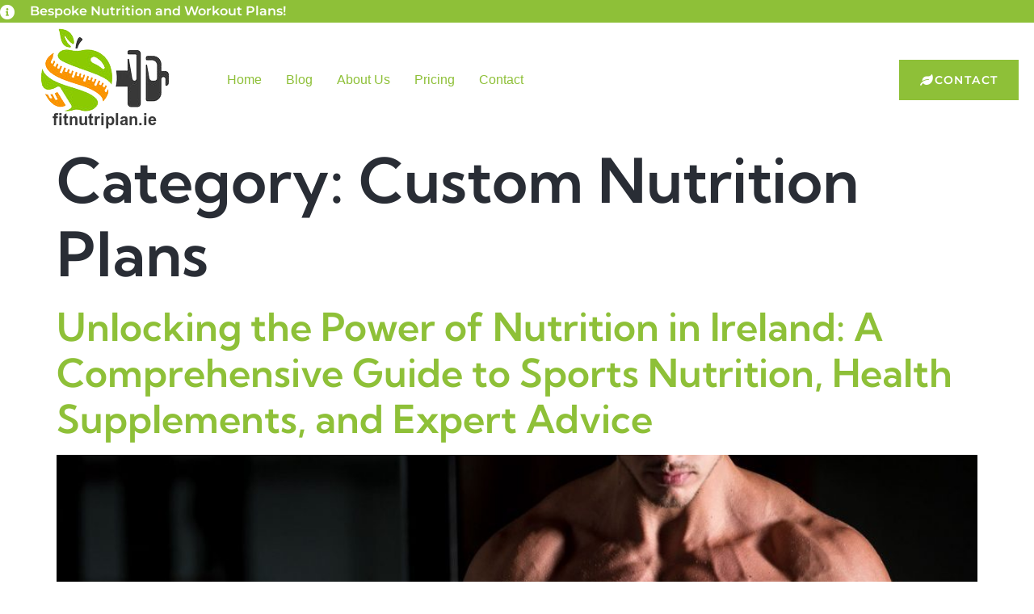

--- FILE ---
content_type: text/css
request_url: https://fitnutriplan.ie/wp-content/uploads/elementor/css/post-108.css?ver=1764734199
body_size: 13423
content:
.elementor-kit-108{--e-global-color-primary:#292D35;--e-global-color-secondary:#8EC038;--e-global-color-text:#6C6C6C;--e-global-color-accent:#F3F5ED;--e-global-color-77eeab1:#FFFFFF;--e-global-color-501fbd0:#D2D2D2;--e-global-color-1957eee:#FFFFFF21;--e-global-color-1bcd9e9:#FFFFFF00;--e-global-color-356f212:#fec42d;--e-global-typography-primary-font-family:"Kumbh Sans";--e-global-typography-primary-font-weight:600;--e-global-typography-secondary-font-family:"Kumbh Sans";--e-global-typography-secondary-font-weight:400;--e-global-typography-text-font-family:"Montserrat";--e-global-typography-text-font-weight:400;--e-global-typography-accent-font-family:"Montserrat";--e-global-typography-accent-font-weight:500;--e-global-typography-3a0d42b-font-family:"Kumbh Sans";--e-global-typography-3a0d42b-font-size:4.75rem;--e-global-typography-3a0d42b-font-weight:600;--e-global-typography-3a0d42b-line-height:1.2em;--e-global-typography-e569695-font-family:"Kumbh Sans";--e-global-typography-e569695-font-size:3rem;--e-global-typography-e569695-font-weight:600;--e-global-typography-e569695-line-height:1.2em;--e-global-typography-ec32f61-font-family:"Kumbh Sans";--e-global-typography-ec32f61-font-size:1.625rem;--e-global-typography-ec32f61-font-weight:600;--e-global-typography-ec32f61-line-height:1.2em;--e-global-typography-77b7c01-font-family:"Kumbh Sans";--e-global-typography-77b7c01-font-size:1.313rem;--e-global-typography-77b7c01-font-weight:600;--e-global-typography-77b7c01-line-height:1.2em;--e-global-typography-52f8411-font-family:"Kumbh Sans";--e-global-typography-52f8411-font-size:1.125rem;--e-global-typography-52f8411-font-weight:600;--e-global-typography-52f8411-line-height:1.2em;--e-global-typography-3312bb5-font-family:"Kumbh Sans";--e-global-typography-3312bb5-font-size:0.875rem;--e-global-typography-3312bb5-font-weight:700;--e-global-typography-3312bb5-letter-spacing:1.4px;--e-global-typography-696ceb7-font-family:"Montserrat";--e-global-typography-696ceb7-font-size:1rem;--e-global-typography-696ceb7-line-height:1.8em;--e-global-typography-9b94f56-font-family:"Kumbh Sans";--e-global-typography-9b94f56-font-size:2.75rem;--e-global-typography-9b94f56-font-weight:600;--e-global-typography-9b94f56-line-height:1.2em;--e-global-typography-2d2b3f0-font-family:"Kumbh Sans";--e-global-typography-2d2b3f0-font-size:0.875rem;--e-global-typography-2d2b3f0-text-transform:uppercase;--e-global-typography-2d2b3f0-letter-spacing:1.4px;--e-global-typography-ea7a69e-font-family:"Montserrat";--e-global-typography-ea7a69e-font-size:0.875rem;--e-global-typography-ea7a69e-font-weight:600;--e-global-typography-ea7a69e-text-transform:uppercase;--e-global-typography-ea7a69e-line-height:1.2em;--e-global-typography-ea7a69e-letter-spacing:1.4px;--e-global-typography-b4dff78-font-family:"Montserrat";--e-global-typography-b4dff78-font-size:1rem;--e-global-typography-b4dff78-font-weight:600;--e-global-typography-b4dff78-line-height:1.8em;--e-global-typography-6feef58-font-family:"Montserrat";--e-global-typography-6feef58-font-size:1.125rem;--e-global-typography-6feef58-font-style:italic;--e-global-typography-6feef58-line-height:2em;--e-global-typography-27fbd71-font-family:"Montserrat";--e-global-typography-27fbd71-font-size:0.875rem;--e-global-typography-27fbd71-line-height:1.8em;--e-global-typography-4014851-font-family:"Kumbh Sans";--e-global-typography-4014851-font-size:3.75rem;--e-global-typography-4014851-font-weight:600;--e-global-typography-4014851-line-height:1.2em;--e-global-typography-5003640-font-family:"Kumbh Sans";--e-global-typography-5003640-font-size:3.5rem;--e-global-typography-5003640-font-weight:600;--e-global-typography-5003640-line-height:1.2em;--e-global-typography-cf02be4-font-family:"Kumbh Sans";--e-global-typography-cf02be4-font-size:11rem;--e-global-typography-cf02be4-font-weight:600;--e-global-typography-cf02be4-line-height:0.8em;}.elementor-kit-108 button,.elementor-kit-108 input[type="button"],.elementor-kit-108 input[type="submit"],.elementor-kit-108 .elementor-button{background-color:var( --e-global-color-secondary );font-family:var( --e-global-typography-ea7a69e-font-family ), Sans-serif;font-size:var( --e-global-typography-ea7a69e-font-size );font-weight:var( --e-global-typography-ea7a69e-font-weight );text-transform:var( --e-global-typography-ea7a69e-text-transform );line-height:var( --e-global-typography-ea7a69e-line-height );letter-spacing:var( --e-global-typography-ea7a69e-letter-spacing );color:var( --e-global-color-77eeab1 );border-radius:0px 0px 0px 0px;padding:17px 26px 17px 26px;}.elementor-kit-108 button:hover,.elementor-kit-108 button:focus,.elementor-kit-108 input[type="button"]:hover,.elementor-kit-108 input[type="button"]:focus,.elementor-kit-108 input[type="submit"]:hover,.elementor-kit-108 input[type="submit"]:focus,.elementor-kit-108 .elementor-button:hover,.elementor-kit-108 .elementor-button:focus{background-color:var( --e-global-color-primary );color:var( --e-global-color-77eeab1 );}.elementor-kit-108 e-page-transition{background-color:#FFBC7D;}.elementor-kit-108 a{color:var( --e-global-color-secondary );}.elementor-kit-108 a:hover{color:var( --e-global-color-primary );}.elementor-kit-108 h1{color:var( --e-global-color-primary );font-family:var( --e-global-typography-3a0d42b-font-family ), Sans-serif;font-size:var( --e-global-typography-3a0d42b-font-size );font-weight:var( --e-global-typography-3a0d42b-font-weight );line-height:var( --e-global-typography-3a0d42b-line-height );}.elementor-kit-108 h2{color:var( --e-global-color-primary );font-family:var( --e-global-typography-e569695-font-family ), Sans-serif;font-size:var( --e-global-typography-e569695-font-size );font-weight:var( --e-global-typography-e569695-font-weight );line-height:var( --e-global-typography-e569695-line-height );}.elementor-kit-108 h3{color:var( --e-global-color-primary );font-family:var( --e-global-typography-ec32f61-font-family ), Sans-serif;font-size:var( --e-global-typography-ec32f61-font-size );font-weight:var( --e-global-typography-ec32f61-font-weight );line-height:var( --e-global-typography-ec32f61-line-height );}.elementor-kit-108 h4{color:var( --e-global-color-primary );font-family:var( --e-global-typography-77b7c01-font-family ), Sans-serif;font-size:var( --e-global-typography-77b7c01-font-size );font-weight:var( --e-global-typography-77b7c01-font-weight );line-height:var( --e-global-typography-77b7c01-line-height );}.elementor-kit-108 h5{color:var( --e-global-color-primary );font-family:var( --e-global-typography-52f8411-font-family ), Sans-serif;font-size:var( --e-global-typography-52f8411-font-size );font-weight:var( --e-global-typography-52f8411-font-weight );line-height:var( --e-global-typography-52f8411-line-height );word-spacing:var( --e-global-typography-52f8411-word-spacing );}.elementor-kit-108 h6{color:var( --e-global-color-secondary );font-family:var( --e-global-typography-3312bb5-font-family ), Sans-serif;font-size:var( --e-global-typography-3312bb5-font-size );font-weight:var( --e-global-typography-3312bb5-font-weight );line-height:var( --e-global-typography-3312bb5-line-height );letter-spacing:var( --e-global-typography-3312bb5-letter-spacing );}.elementor-section.elementor-section-boxed > .elementor-container{max-width:1300px;}.e-con{--container-max-width:1300px;}.elementor-widget:not(:last-child){margin-block-end:20px;}.elementor-element{--widgets-spacing:20px 20px;--widgets-spacing-row:20px;--widgets-spacing-column:20px;}{}h1.entry-title{display:var(--page-title-display);}.site-header .site-branding{flex-direction:column;align-items:stretch;}.site-header{padding-inline-end:0px;padding-inline-start:0px;}.site-footer .site-branding{flex-direction:column;align-items:stretch;}@media(max-width:1024px){.elementor-kit-108{--e-global-typography-3a0d42b-font-size:2.938rem;--e-global-typography-3a0d42b-line-height:1.2em;--e-global-typography-e569695-font-size:2.75rem;--e-global-typography-e569695-line-height:1.2em;--e-global-typography-ec32f61-font-size:1.5rem;--e-global-typography-ec32f61-line-height:1.2em;--e-global-typography-77b7c01-font-size:1.313rem;--e-global-typography-77b7c01-line-height:1.2em;--e-global-typography-52f8411-font-size:1.125rem;--e-global-typography-52f8411-line-height:1.2em;--e-global-typography-3312bb5-font-size:0.875rem;--e-global-typography-3312bb5-letter-spacing:1.4px;--e-global-typography-696ceb7-font-size:1rem;--e-global-typography-696ceb7-line-height:1.8em;--e-global-typography-9b94f56-font-size:2.75rem;--e-global-typography-9b94f56-line-height:1.2em;--e-global-typography-2d2b3f0-font-size:0.875rem;--e-global-typography-2d2b3f0-letter-spacing:1.4px;--e-global-typography-ea7a69e-font-size:0.875rem;--e-global-typography-ea7a69e-line-height:1.2em;--e-global-typography-ea7a69e-letter-spacing:1.4px;--e-global-typography-b4dff78-font-size:1rem;--e-global-typography-b4dff78-line-height:1.8em;--e-global-typography-6feef58-font-size:1.125rem;--e-global-typography-6feef58-line-height:2em;--e-global-typography-27fbd71-font-size:0.875rem;--e-global-typography-27fbd71-line-height:1.8em;--e-global-typography-4014851-font-size:3.75rem;--e-global-typography-4014851-line-height:1.2em;--e-global-typography-5003640-font-size:2.938rem;--e-global-typography-5003640-line-height:1.2em;--e-global-typography-cf02be4-font-size:8.5rem;--e-global-typography-cf02be4-line-height:0.8em;}.elementor-kit-108 h1{font-size:var( --e-global-typography-3a0d42b-font-size );line-height:var( --e-global-typography-3a0d42b-line-height );}.elementor-kit-108 h2{font-size:var( --e-global-typography-e569695-font-size );line-height:var( --e-global-typography-e569695-line-height );}.elementor-kit-108 h3{font-size:var( --e-global-typography-ec32f61-font-size );line-height:var( --e-global-typography-ec32f61-line-height );}.elementor-kit-108 h4{font-size:var( --e-global-typography-77b7c01-font-size );line-height:var( --e-global-typography-77b7c01-line-height );}.elementor-kit-108 h5{font-size:var( --e-global-typography-52f8411-font-size );line-height:var( --e-global-typography-52f8411-line-height );word-spacing:var( --e-global-typography-52f8411-word-spacing );}.elementor-kit-108 h6{font-size:var( --e-global-typography-3312bb5-font-size );line-height:var( --e-global-typography-3312bb5-line-height );letter-spacing:var( --e-global-typography-3312bb5-letter-spacing );}.elementor-kit-108 button,.elementor-kit-108 input[type="button"],.elementor-kit-108 input[type="submit"],.elementor-kit-108 .elementor-button{font-size:var( --e-global-typography-ea7a69e-font-size );line-height:var( --e-global-typography-ea7a69e-line-height );letter-spacing:var( --e-global-typography-ea7a69e-letter-spacing );}.elementor-section.elementor-section-boxed > .elementor-container{max-width:1024px;}.e-con{--container-max-width:1024px;}}@media(max-width:767px){.elementor-kit-108{--e-global-typography-3a0d42b-font-size:2.5rem;--e-global-typography-3a0d42b-line-height:1.2em;--e-global-typography-e569695-font-size:2.2rem;--e-global-typography-e569695-line-height:1.2em;--e-global-typography-ec32f61-font-size:1.4rem;--e-global-typography-ec32f61-line-height:1.2em;--e-global-typography-77b7c01-font-size:1.2rem;--e-global-typography-77b7c01-line-height:1.2em;--e-global-typography-52f8411-font-size:1rem;--e-global-typography-52f8411-line-height:1.2em;--e-global-typography-3312bb5-font-size:0.8rem;--e-global-typography-3312bb5-letter-spacing:1.4px;--e-global-typography-696ceb7-font-size:1rem;--e-global-typography-696ceb7-line-height:1.8em;--e-global-typography-9b94f56-font-size:2.7rem;--e-global-typography-9b94f56-line-height:1.2em;--e-global-typography-2d2b3f0-font-size:0.875rem;--e-global-typography-2d2b3f0-letter-spacing:1.4px;--e-global-typography-ea7a69e-font-size:0.875rem;--e-global-typography-ea7a69e-line-height:1.2em;--e-global-typography-ea7a69e-letter-spacing:1.4px;--e-global-typography-b4dff78-font-size:1rem;--e-global-typography-b4dff78-line-height:1.8em;--e-global-typography-6feef58-font-size:1.125rem;--e-global-typography-6feef58-line-height:2em;--e-global-typography-27fbd71-font-size:0.875rem;--e-global-typography-27fbd71-line-height:1.8em;--e-global-typography-4014851-font-size:3.5rem;--e-global-typography-4014851-line-height:1.2em;--e-global-typography-5003640-font-size:2.5rem;--e-global-typography-5003640-line-height:1.2em;--e-global-typography-cf02be4-font-size:6rem;--e-global-typography-cf02be4-line-height:0.8em;}.elementor-kit-108 h1{font-size:var( --e-global-typography-3a0d42b-font-size );line-height:var( --e-global-typography-3a0d42b-line-height );}.elementor-kit-108 h2{font-size:var( --e-global-typography-e569695-font-size );line-height:var( --e-global-typography-e569695-line-height );}.elementor-kit-108 h3{font-size:var( --e-global-typography-ec32f61-font-size );line-height:var( --e-global-typography-ec32f61-line-height );}.elementor-kit-108 h4{font-size:var( --e-global-typography-77b7c01-font-size );line-height:var( --e-global-typography-77b7c01-line-height );}.elementor-kit-108 h5{font-size:var( --e-global-typography-52f8411-font-size );line-height:var( --e-global-typography-52f8411-line-height );word-spacing:var( --e-global-typography-52f8411-word-spacing );}.elementor-kit-108 h6{font-size:var( --e-global-typography-3312bb5-font-size );line-height:var( --e-global-typography-3312bb5-line-height );letter-spacing:var( --e-global-typography-3312bb5-letter-spacing );}.elementor-kit-108 button,.elementor-kit-108 input[type="button"],.elementor-kit-108 input[type="submit"],.elementor-kit-108 .elementor-button{font-size:var( --e-global-typography-ea7a69e-font-size );line-height:var( --e-global-typography-ea7a69e-line-height );letter-spacing:var( --e-global-typography-ea7a69e-letter-spacing );}.elementor-section.elementor-section-boxed > .elementor-container{max-width:767px;}.e-con{--container-max-width:767px;}}

--- FILE ---
content_type: text/css
request_url: https://fitnutriplan.ie/wp-content/uploads/elementor/css/post-97.css?ver=1764734200
body_size: 11747
content:
.elementor-97 .elementor-element.elementor-element-5527eb54:not(.elementor-motion-effects-element-type-background), .elementor-97 .elementor-element.elementor-element-5527eb54 > .elementor-motion-effects-container > .elementor-motion-effects-layer{background-color:var( --e-global-color-secondary );}.elementor-97 .elementor-element.elementor-element-5527eb54 > .elementor-container{min-height:0vh;}.elementor-97 .elementor-element.elementor-element-5527eb54{transition:background 0.3s, border 0.3s, border-radius 0.3s, box-shadow 0.3s;margin-top:0%;margin-bottom:0%;padding:0em 0em 0em 0em;z-index:3;}.elementor-97 .elementor-element.elementor-element-5527eb54 > .elementor-background-overlay{transition:background 0.3s, border-radius 0.3s, opacity 0.3s;}.elementor-bc-flex-widget .elementor-97 .elementor-element.elementor-element-70b36951.elementor-column .elementor-widget-wrap{align-items:center;}.elementor-97 .elementor-element.elementor-element-70b36951.elementor-column.elementor-element[data-element_type="column"] > .elementor-widget-wrap.elementor-element-populated{align-content:center;align-items:center;}.elementor-97 .elementor-element.elementor-element-70b36951 > .elementor-element-populated{transition:background 0.3s, border 0.3s, border-radius 0.3s, box-shadow 0.3s;padding:0em 0em 0em 0em;}.elementor-97 .elementor-element.elementor-element-70b36951 > .elementor-element-populated > .elementor-background-overlay{transition:background 0.3s, border-radius 0.3s, opacity 0.3s;}.elementor-bc-flex-widget .elementor-97 .elementor-element.elementor-element-6c02bffd.elementor-column .elementor-widget-wrap{align-items:center;}.elementor-97 .elementor-element.elementor-element-6c02bffd.elementor-column.elementor-element[data-element_type="column"] > .elementor-widget-wrap.elementor-element-populated{align-content:center;align-items:center;}.elementor-97 .elementor-element.elementor-element-6c02bffd > .elementor-element-populated{padding:0px 0px 0px 0px;}.elementor-97 .elementor-element.elementor-element-3eaea9cc .elementor-icon-list-icon i{color:var( --e-global-color-77eeab1 );transition:color 0.3s;}.elementor-97 .elementor-element.elementor-element-3eaea9cc .elementor-icon-list-icon svg{fill:var( --e-global-color-77eeab1 );transition:fill 0.3s;}.elementor-97 .elementor-element.elementor-element-3eaea9cc{--e-icon-list-icon-size:19px;--e-icon-list-icon-align:left;--e-icon-list-icon-margin:0 calc(var(--e-icon-list-icon-size, 1em) * 0.25) 0 0;--icon-vertical-offset:0px;}.elementor-97 .elementor-element.elementor-element-3eaea9cc .elementor-icon-list-icon{padding-inline-end:8px;}.elementor-97 .elementor-element.elementor-element-3eaea9cc .elementor-icon-list-item > .elementor-icon-list-text, .elementor-97 .elementor-element.elementor-element-3eaea9cc .elementor-icon-list-item > a{font-family:var( --e-global-typography-b4dff78-font-family ), Sans-serif;font-size:var( --e-global-typography-b4dff78-font-size );font-weight:var( --e-global-typography-b4dff78-font-weight );line-height:var( --e-global-typography-b4dff78-line-height );word-spacing:var( --e-global-typography-b4dff78-word-spacing );}.elementor-97 .elementor-element.elementor-element-3eaea9cc .elementor-icon-list-text{color:var( --e-global-color-77eeab1 );transition:color 0.3s;}.elementor-bc-flex-widget .elementor-97 .elementor-element.elementor-element-42ac0d50.elementor-column .elementor-widget-wrap{align-items:center;}.elementor-97 .elementor-element.elementor-element-42ac0d50.elementor-column.elementor-element[data-element_type="column"] > .elementor-widget-wrap.elementor-element-populated{align-content:center;align-items:center;}.elementor-97 .elementor-element.elementor-element-42ac0d50 > .elementor-element-populated{transition:background 0.3s, border 0.3s, border-radius 0.3s, box-shadow 0.3s;padding:0em 0em 0em 0em;}.elementor-97 .elementor-element.elementor-element-42ac0d50 > .elementor-element-populated > .elementor-background-overlay{transition:background 0.3s, border-radius 0.3s, opacity 0.3s;}.elementor-bc-flex-widget .elementor-97 .elementor-element.elementor-element-1d1e58c7.elementor-column .elementor-widget-wrap{align-items:center;}.elementor-97 .elementor-element.elementor-element-1d1e58c7.elementor-column.elementor-element[data-element_type="column"] > .elementor-widget-wrap.elementor-element-populated{align-content:center;align-items:center;}.elementor-bc-flex-widget .elementor-97 .elementor-element.elementor-element-3a607dba.elementor-column .elementor-widget-wrap{align-items:center;}.elementor-97 .elementor-element.elementor-element-3a607dba.elementor-column.elementor-element[data-element_type="column"] > .elementor-widget-wrap.elementor-element-populated{align-content:center;align-items:center;}.elementor-97 .elementor-element.elementor-element-3a607dba > .elementor-element-populated{padding:0px 0px 0px 0px;}.elementor-97 .elementor-element.elementor-element-2676c674:not(.elementor-motion-effects-element-type-background), .elementor-97 .elementor-element.elementor-element-2676c674 > .elementor-motion-effects-container > .elementor-motion-effects-layer{background-color:var( --e-global-color-77eeab1 );}.elementor-97 .elementor-element.elementor-element-2676c674{transition:background 0.3s, border 0.3s, border-radius 0.3s, box-shadow 0.3s;margin-top:0%;margin-bottom:0%;padding:0em 0em 0em 0em;z-index:4;}.elementor-97 .elementor-element.elementor-element-2676c674 > .elementor-background-overlay{transition:background 0.3s, border-radius 0.3s, opacity 0.3s;}.elementor-bc-flex-widget .elementor-97 .elementor-element.elementor-element-43bb96fb.elementor-column .elementor-widget-wrap{align-items:center;}.elementor-97 .elementor-element.elementor-element-43bb96fb.elementor-column.elementor-element[data-element_type="column"] > .elementor-widget-wrap.elementor-element-populated{align-content:center;align-items:center;}.elementor-97 .elementor-element.elementor-element-43bb96fb > .elementor-element-populated{transition:background 0.3s, border 0.3s, border-radius 0.3s, box-shadow 0.3s;}.elementor-97 .elementor-element.elementor-element-43bb96fb > .elementor-element-populated > .elementor-background-overlay{transition:background 0.3s, border-radius 0.3s, opacity 0.3s;}.elementor-97 .elementor-element.elementor-element-aea5270 > .elementor-widget-container{margin:-2% 0% 0% 0%;}.elementor-97 .elementor-element.elementor-element-aea5270{text-align:center;}.elementor-97 .elementor-element.elementor-element-aea5270 img{width:100%;}.elementor-bc-flex-widget .elementor-97 .elementor-element.elementor-element-64e87790.elementor-column .elementor-widget-wrap{align-items:center;}.elementor-97 .elementor-element.elementor-element-64e87790.elementor-column.elementor-element[data-element_type="column"] > .elementor-widget-wrap.elementor-element-populated{align-content:center;align-items:center;}.elementor-97 .elementor-element.elementor-element-64e87790 > .elementor-element-populated{transition:background 0.3s, border 0.3s, border-radius 0.3s, box-shadow 0.3s;}.elementor-97 .elementor-element.elementor-element-64e87790 > .elementor-element-populated > .elementor-background-overlay{transition:background 0.3s, border-radius 0.3s, opacity 0.3s;}.elementor-97 .elementor-element.elementor-element-eeb5950 .menu-item a.hfe-menu-item{padding-left:15px;padding-right:15px;}.elementor-97 .elementor-element.elementor-element-eeb5950 .menu-item a.hfe-sub-menu-item{padding-left:calc( 15px + 20px );padding-right:15px;}.elementor-97 .elementor-element.elementor-element-eeb5950 .hfe-nav-menu__layout-vertical .menu-item ul ul a.hfe-sub-menu-item{padding-left:calc( 15px + 40px );padding-right:15px;}.elementor-97 .elementor-element.elementor-element-eeb5950 .hfe-nav-menu__layout-vertical .menu-item ul ul ul a.hfe-sub-menu-item{padding-left:calc( 15px + 60px );padding-right:15px;}.elementor-97 .elementor-element.elementor-element-eeb5950 .hfe-nav-menu__layout-vertical .menu-item ul ul ul ul a.hfe-sub-menu-item{padding-left:calc( 15px + 80px );padding-right:15px;}.elementor-97 .elementor-element.elementor-element-eeb5950 .menu-item a.hfe-menu-item, .elementor-97 .elementor-element.elementor-element-eeb5950 .menu-item a.hfe-sub-menu-item{padding-top:15px;padding-bottom:15px;}.elementor-97 .elementor-element.elementor-element-eeb5950 ul.sub-menu{width:220px;}.elementor-97 .elementor-element.elementor-element-eeb5950 .sub-menu a.hfe-sub-menu-item,
						 .elementor-97 .elementor-element.elementor-element-eeb5950 nav.hfe-dropdown li a.hfe-menu-item,
						 .elementor-97 .elementor-element.elementor-element-eeb5950 nav.hfe-dropdown li a.hfe-sub-menu-item,
						 .elementor-97 .elementor-element.elementor-element-eeb5950 nav.hfe-dropdown-expandible li a.hfe-menu-item,
						 .elementor-97 .elementor-element.elementor-element-eeb5950 nav.hfe-dropdown-expandible li a.hfe-sub-menu-item{padding-top:15px;padding-bottom:15px;}.elementor-97 .elementor-element.elementor-element-eeb5950 .hfe-nav-menu__toggle{margin:0 auto;}.elementor-97 .elementor-element.elementor-element-eeb5950 .sub-menu,
								.elementor-97 .elementor-element.elementor-element-eeb5950 nav.hfe-dropdown,
								.elementor-97 .elementor-element.elementor-element-eeb5950 nav.hfe-dropdown-expandible,
								.elementor-97 .elementor-element.elementor-element-eeb5950 nav.hfe-dropdown .menu-item a.hfe-menu-item,
								.elementor-97 .elementor-element.elementor-element-eeb5950 nav.hfe-dropdown .menu-item a.hfe-sub-menu-item{background-color:#fff;}.elementor-97 .elementor-element.elementor-element-eeb5950 .sub-menu li.menu-item:not(:last-child),
						.elementor-97 .elementor-element.elementor-element-eeb5950 nav.hfe-dropdown li.menu-item:not(:last-child),
						.elementor-97 .elementor-element.elementor-element-eeb5950 nav.hfe-dropdown-expandible li.menu-item:not(:last-child){border-bottom-style:solid;border-bottom-color:#c4c4c4;border-bottom-width:1px;}.elementor-bc-flex-widget .elementor-97 .elementor-element.elementor-element-ed076d.elementor-column .elementor-widget-wrap{align-items:center;}.elementor-97 .elementor-element.elementor-element-ed076d.elementor-column.elementor-element[data-element_type="column"] > .elementor-widget-wrap.elementor-element-populated{align-content:center;align-items:center;}.elementor-97 .elementor-element.elementor-element-79a685fa .elementor-button-content-wrapper{flex-direction:row;}.elementor-97 .elementor-element.elementor-element-79a685fa .elementor-button .elementor-button-content-wrapper{gap:8px;}@media(max-width:1024px){.elementor-97 .elementor-element.elementor-element-3eaea9cc .elementor-icon-list-item > .elementor-icon-list-text, .elementor-97 .elementor-element.elementor-element-3eaea9cc .elementor-icon-list-item > a{font-size:var( --e-global-typography-b4dff78-font-size );line-height:var( --e-global-typography-b4dff78-line-height );word-spacing:var( --e-global-typography-b4dff78-word-spacing );}.elementor-97 .elementor-element.elementor-element-2676c674{margin-top:0%;margin-bottom:-23%;padding:0em 0em 0em 0em;}}@media(max-width:767px){.elementor-97 .elementor-element.elementor-element-3eaea9cc .elementor-icon-list-item > .elementor-icon-list-text, .elementor-97 .elementor-element.elementor-element-3eaea9cc .elementor-icon-list-item > a{font-size:var( --e-global-typography-b4dff78-font-size );line-height:var( --e-global-typography-b4dff78-line-height );word-spacing:var( --e-global-typography-b4dff78-word-spacing );}.elementor-97 .elementor-element.elementor-element-43bb96fb{width:70%;}.elementor-97 .elementor-element.elementor-element-64e87790{width:30%;}}@media(min-width:768px){.elementor-97 .elementor-element.elementor-element-70b36951{width:46.622%;}.elementor-97 .elementor-element.elementor-element-42ac0d50{width:53.378%;}.elementor-97 .elementor-element.elementor-element-43bb96fb{width:20%;}.elementor-97 .elementor-element.elementor-element-64e87790{width:62.333%;}.elementor-97 .elementor-element.elementor-element-ed076d{width:17%;}}@media(max-width:1024px) and (min-width:768px){.elementor-97 .elementor-element.elementor-element-43bb96fb{width:70%;}.elementor-97 .elementor-element.elementor-element-64e87790{width:30%;}}

--- FILE ---
content_type: text/css
request_url: https://fitnutriplan.ie/wp-content/uploads/elementor/css/post-99.css?ver=1764734200
body_size: 16053
content:
.elementor-99 .elementor-element.elementor-element-f668553:not(.elementor-motion-effects-element-type-background), .elementor-99 .elementor-element.elementor-element-f668553 > .elementor-motion-effects-container > .elementor-motion-effects-layer{background-color:var( --e-global-color-primary );background-image:url("https://fitnutriplan.ie/wp-content/uploads/2023/05/1.jpg");background-position:center center;background-repeat:no-repeat;background-size:cover;}.elementor-99 .elementor-element.elementor-element-f668553 > .elementor-background-overlay{background-image:url("https://fitnutriplan.ie/wp-content/uploads/2023/05/bg-overlay.png");background-position:center center;background-repeat:no-repeat;background-size:cover;opacity:0.03;transition:background 0.3s, border-radius 0.3s, opacity 0.3s;}.elementor-99 .elementor-element.elementor-element-f668553{transition:background 0.3s, border 0.3s, border-radius 0.3s, box-shadow 0.3s;padding:3em 1em 1em 1em;}.elementor-bc-flex-widget .elementor-99 .elementor-element.elementor-element-34823bc7.elementor-column .elementor-widget-wrap{align-items:center;}.elementor-99 .elementor-element.elementor-element-34823bc7.elementor-column.elementor-element[data-element_type="column"] > .elementor-widget-wrap.elementor-element-populated{align-content:center;align-items:center;}.elementor-99 .elementor-element.elementor-element-34823bc7 > .elementor-element-populated{padding:1em 1em 1em 1em;}.elementor-99 .elementor-element.elementor-element-3a1ef6d9 > .elementor-element-populated{padding:0em 8em 0em 0em;}.elementor-99 .elementor-element.elementor-element-4b6ca497{text-align:left;font-family:var( --e-global-typography-696ceb7-font-family ), Sans-serif;font-size:var( --e-global-typography-696ceb7-font-size );line-height:var( --e-global-typography-696ceb7-line-height );color:var( --e-global-color-accent );}.elementor-99 .elementor-element.elementor-element-4d98561a{text-align:left;}.elementor-99 .elementor-element.elementor-element-4d98561a .elementor-heading-title{font-family:var( --e-global-typography-77b7c01-font-family ), Sans-serif;font-size:var( --e-global-typography-77b7c01-font-size );font-weight:var( --e-global-typography-77b7c01-font-weight );line-height:var( --e-global-typography-77b7c01-line-height );color:var( --e-global-color-77eeab1 );}.elementor-99 .elementor-element.elementor-element-5ecb93e .elementor-icon-list-items:not(.elementor-inline-items) .elementor-icon-list-item:not(:last-child){padding-block-end:calc(12px/2);}.elementor-99 .elementor-element.elementor-element-5ecb93e .elementor-icon-list-items:not(.elementor-inline-items) .elementor-icon-list-item:not(:first-child){margin-block-start:calc(12px/2);}.elementor-99 .elementor-element.elementor-element-5ecb93e .elementor-icon-list-items.elementor-inline-items .elementor-icon-list-item{margin-inline:calc(12px/2);}.elementor-99 .elementor-element.elementor-element-5ecb93e .elementor-icon-list-items.elementor-inline-items{margin-inline:calc(-12px/2);}.elementor-99 .elementor-element.elementor-element-5ecb93e .elementor-icon-list-items.elementor-inline-items .elementor-icon-list-item:after{inset-inline-end:calc(-12px/2);}.elementor-99 .elementor-element.elementor-element-5ecb93e .elementor-icon-list-icon i{color:var( --e-global-color-secondary );transition:color 0.3s;}.elementor-99 .elementor-element.elementor-element-5ecb93e .elementor-icon-list-icon svg{fill:var( --e-global-color-secondary );transition:fill 0.3s;}.elementor-99 .elementor-element.elementor-element-5ecb93e{--e-icon-list-icon-size:14px;--icon-vertical-offset:0px;}.elementor-99 .elementor-element.elementor-element-5ecb93e .elementor-icon-list-icon{padding-inline-end:14px;}.elementor-99 .elementor-element.elementor-element-5ecb93e .elementor-icon-list-item > .elementor-icon-list-text, .elementor-99 .elementor-element.elementor-element-5ecb93e .elementor-icon-list-item > a{font-family:var( --e-global-typography-696ceb7-font-family ), Sans-serif;font-size:var( --e-global-typography-696ceb7-font-size );line-height:var( --e-global-typography-696ceb7-line-height );}.elementor-99 .elementor-element.elementor-element-5ecb93e .elementor-icon-list-text{color:var( --e-global-color-accent );transition:color 0.3s;}.elementor-99 .elementor-element.elementor-element-2f482c7d{text-align:left;}.elementor-99 .elementor-element.elementor-element-2f482c7d .elementor-heading-title{font-family:var( --e-global-typography-77b7c01-font-family ), Sans-serif;font-size:var( --e-global-typography-77b7c01-font-size );font-weight:var( --e-global-typography-77b7c01-font-weight );line-height:var( --e-global-typography-77b7c01-line-height );color:var( --e-global-color-77eeab1 );}.elementor-99 .elementor-element.elementor-element-3a71b7bc .elementor-icon-list-items:not(.elementor-inline-items) .elementor-icon-list-item:not(:last-child){padding-block-end:calc(11px/2);}.elementor-99 .elementor-element.elementor-element-3a71b7bc .elementor-icon-list-items:not(.elementor-inline-items) .elementor-icon-list-item:not(:first-child){margin-block-start:calc(11px/2);}.elementor-99 .elementor-element.elementor-element-3a71b7bc .elementor-icon-list-items.elementor-inline-items .elementor-icon-list-item{margin-inline:calc(11px/2);}.elementor-99 .elementor-element.elementor-element-3a71b7bc .elementor-icon-list-items.elementor-inline-items{margin-inline:calc(-11px/2);}.elementor-99 .elementor-element.elementor-element-3a71b7bc .elementor-icon-list-items.elementor-inline-items .elementor-icon-list-item:after{inset-inline-end:calc(-11px/2);}.elementor-99 .elementor-element.elementor-element-3a71b7bc .elementor-icon-list-icon i{color:var( --e-global-color-secondary );transition:color 0.3s;}.elementor-99 .elementor-element.elementor-element-3a71b7bc .elementor-icon-list-icon svg{fill:var( --e-global-color-secondary );transition:fill 0.3s;}.elementor-99 .elementor-element.elementor-element-3a71b7bc{--e-icon-list-icon-size:14px;--icon-vertical-offset:0px;}.elementor-99 .elementor-element.elementor-element-3a71b7bc .elementor-icon-list-icon{padding-inline-end:14px;}.elementor-99 .elementor-element.elementor-element-3a71b7bc .elementor-icon-list-item > .elementor-icon-list-text, .elementor-99 .elementor-element.elementor-element-3a71b7bc .elementor-icon-list-item > a{font-family:var( --e-global-typography-696ceb7-font-family ), Sans-serif;font-size:var( --e-global-typography-696ceb7-font-size );line-height:var( --e-global-typography-696ceb7-line-height );}.elementor-99 .elementor-element.elementor-element-3a71b7bc .elementor-icon-list-text{color:var( --e-global-color-accent );transition:color 0.3s;}.elementor-99 .elementor-element.elementor-element-3684692{text-align:left;}.elementor-99 .elementor-element.elementor-element-3684692 .elementor-heading-title{font-family:var( --e-global-typography-77b7c01-font-family ), Sans-serif;font-size:var( --e-global-typography-77b7c01-font-size );font-weight:var( --e-global-typography-77b7c01-font-weight );line-height:var( --e-global-typography-77b7c01-line-height );color:var( --e-global-color-77eeab1 );}.elementor-99 .elementor-element.elementor-element-6ed7936c .elementor-icon-box-wrapper{align-items:center;text-align:left;}.elementor-99 .elementor-element.elementor-element-6ed7936c{--icon-box-icon-margin:15px;}.elementor-99 .elementor-element.elementor-element-6ed7936c .elementor-icon-box-title{margin-block-end:8px;}.elementor-99 .elementor-element.elementor-element-6ed7936c.elementor-view-stacked .elementor-icon{background-color:var( --e-global-color-secondary );}.elementor-99 .elementor-element.elementor-element-6ed7936c.elementor-view-framed .elementor-icon, .elementor-99 .elementor-element.elementor-element-6ed7936c.elementor-view-default .elementor-icon{fill:var( --e-global-color-secondary );color:var( --e-global-color-secondary );border-color:var( --e-global-color-secondary );}.elementor-99 .elementor-element.elementor-element-6ed7936c .elementor-icon{font-size:20px;}.elementor-99 .elementor-element.elementor-element-6ed7936c .elementor-icon-box-description{font-family:var( --e-global-typography-696ceb7-font-family ), Sans-serif;font-size:var( --e-global-typography-696ceb7-font-size );line-height:var( --e-global-typography-696ceb7-line-height );color:var( --e-global-color-accent );}.elementor-99 .elementor-element.elementor-element-13a4c9a8 .elementor-icon-box-wrapper{align-items:center;text-align:left;}.elementor-99 .elementor-element.elementor-element-13a4c9a8{--icon-box-icon-margin:15px;}.elementor-99 .elementor-element.elementor-element-13a4c9a8 .elementor-icon-box-title{margin-block-end:8px;}.elementor-99 .elementor-element.elementor-element-13a4c9a8.elementor-view-stacked .elementor-icon{background-color:var( --e-global-color-secondary );}.elementor-99 .elementor-element.elementor-element-13a4c9a8.elementor-view-framed .elementor-icon, .elementor-99 .elementor-element.elementor-element-13a4c9a8.elementor-view-default .elementor-icon{fill:var( --e-global-color-secondary );color:var( --e-global-color-secondary );border-color:var( --e-global-color-secondary );}.elementor-99 .elementor-element.elementor-element-13a4c9a8 .elementor-icon{font-size:20px;}.elementor-99 .elementor-element.elementor-element-13a4c9a8 .elementor-icon-box-description{font-family:var( --e-global-typography-696ceb7-font-family ), Sans-serif;font-size:var( --e-global-typography-696ceb7-font-size );line-height:var( --e-global-typography-696ceb7-line-height );color:var( --e-global-color-accent );}.elementor-99 .elementor-element.elementor-element-aad7431{--icon-box-icon-margin:15px;}.elementor-99 .elementor-element.elementor-element-aad7431.elementor-view-stacked .elementor-icon{background-color:var( --e-global-color-secondary );}.elementor-99 .elementor-element.elementor-element-aad7431.elementor-view-framed .elementor-icon, .elementor-99 .elementor-element.elementor-element-aad7431.elementor-view-default .elementor-icon{fill:var( --e-global-color-secondary );color:var( --e-global-color-secondary );border-color:var( --e-global-color-secondary );}.elementor-99 .elementor-element.elementor-element-126078c{--spacer-size:50px;}.elementor-99 .elementor-element.elementor-element-4b625a4a{--divider-border-style:solid;--divider-color:var( --e-global-color-501fbd0 );--divider-border-width:1.4px;}.elementor-99 .elementor-element.elementor-element-4b625a4a .elementor-divider-separator{width:98%;margin:0 auto;margin-center:0;}.elementor-99 .elementor-element.elementor-element-4b625a4a .elementor-divider{text-align:center;padding-block-start:15px;padding-block-end:15px;}.elementor-99 .elementor-element.elementor-element-4fb6822b > .elementor-widget-container{margin:-1% 0% 0% 0%;}.elementor-99 .elementor-element.elementor-element-4fb6822b{text-align:center;}.elementor-99 .elementor-element.elementor-element-4fb6822b .elementor-heading-title{font-family:var( --e-global-typography-27fbd71-font-family ), Sans-serif;font-size:var( --e-global-typography-27fbd71-font-size );line-height:var( --e-global-typography-27fbd71-line-height );word-spacing:var( --e-global-typography-27fbd71-word-spacing );color:var( --e-global-color-501fbd0 );}@media(min-width:768px){.elementor-99 .elementor-element.elementor-element-34823bc7{width:100%;}.elementor-99 .elementor-element.elementor-element-3a1ef6d9{width:40%;}.elementor-99 .elementor-element.elementor-element-1f035217{width:20%;}.elementor-99 .elementor-element.elementor-element-4f98f5ac{width:20%;}.elementor-99 .elementor-element.elementor-element-7280710f{width:19.753%;}}@media(max-width:1024px) and (min-width:768px){.elementor-99 .elementor-element.elementor-element-34823bc7{width:100%;}.elementor-99 .elementor-element.elementor-element-3a1ef6d9{width:100%;}.elementor-99 .elementor-element.elementor-element-1f035217{width:50%;}.elementor-99 .elementor-element.elementor-element-4f98f5ac{width:50%;}.elementor-99 .elementor-element.elementor-element-7280710f{width:100%;}}@media(max-width:1024px){.elementor-99 .elementor-element.elementor-element-34823bc7 > .elementor-element-populated{padding:1em 1em 3em 1em;}.elementor-99 .elementor-element.elementor-element-3a1ef6d9 > .elementor-element-populated{padding:0em 0em 0em 0em;}.elementor-99 .elementor-element.elementor-element-4b6ca497{text-align:center;font-size:var( --e-global-typography-696ceb7-font-size );line-height:var( --e-global-typography-696ceb7-line-height );}.elementor-99 .elementor-element.elementor-element-4d98561a .elementor-heading-title{font-size:var( --e-global-typography-77b7c01-font-size );line-height:var( --e-global-typography-77b7c01-line-height );}.elementor-99 .elementor-element.elementor-element-5ecb93e .elementor-icon-list-item > .elementor-icon-list-text, .elementor-99 .elementor-element.elementor-element-5ecb93e .elementor-icon-list-item > a{font-size:var( --e-global-typography-696ceb7-font-size );line-height:var( --e-global-typography-696ceb7-line-height );}.elementor-99 .elementor-element.elementor-element-2f482c7d .elementor-heading-title{font-size:var( --e-global-typography-77b7c01-font-size );line-height:var( --e-global-typography-77b7c01-line-height );}.elementor-99 .elementor-element.elementor-element-3a71b7bc .elementor-icon-list-item > .elementor-icon-list-text, .elementor-99 .elementor-element.elementor-element-3a71b7bc .elementor-icon-list-item > a{font-size:var( --e-global-typography-696ceb7-font-size );line-height:var( --e-global-typography-696ceb7-line-height );}.elementor-99 .elementor-element.elementor-element-3684692 .elementor-heading-title{font-size:var( --e-global-typography-77b7c01-font-size );line-height:var( --e-global-typography-77b7c01-line-height );}.elementor-99 .elementor-element.elementor-element-6ed7936c .elementor-icon-box-description{font-size:var( --e-global-typography-696ceb7-font-size );line-height:var( --e-global-typography-696ceb7-line-height );}.elementor-99 .elementor-element.elementor-element-13a4c9a8 .elementor-icon-box-description{font-size:var( --e-global-typography-696ceb7-font-size );line-height:var( --e-global-typography-696ceb7-line-height );}.elementor-99 .elementor-element.elementor-element-4fb6822b .elementor-heading-title{font-size:var( --e-global-typography-27fbd71-font-size );line-height:var( --e-global-typography-27fbd71-line-height );word-spacing:var( --e-global-typography-27fbd71-word-spacing );}}@media(max-width:767px){.elementor-99 .elementor-element.elementor-element-4b6ca497{font-size:var( --e-global-typography-696ceb7-font-size );line-height:var( --e-global-typography-696ceb7-line-height );}.elementor-99 .elementor-element.elementor-element-4d98561a .elementor-heading-title{font-size:var( --e-global-typography-77b7c01-font-size );line-height:var( --e-global-typography-77b7c01-line-height );}.elementor-99 .elementor-element.elementor-element-5ecb93e .elementor-icon-list-item > .elementor-icon-list-text, .elementor-99 .elementor-element.elementor-element-5ecb93e .elementor-icon-list-item > a{font-size:var( --e-global-typography-696ceb7-font-size );line-height:var( --e-global-typography-696ceb7-line-height );}.elementor-99 .elementor-element.elementor-element-2f482c7d .elementor-heading-title{font-size:var( --e-global-typography-77b7c01-font-size );line-height:var( --e-global-typography-77b7c01-line-height );}.elementor-99 .elementor-element.elementor-element-3a71b7bc .elementor-icon-list-item > .elementor-icon-list-text, .elementor-99 .elementor-element.elementor-element-3a71b7bc .elementor-icon-list-item > a{font-size:var( --e-global-typography-696ceb7-font-size );line-height:var( --e-global-typography-696ceb7-line-height );}.elementor-99 .elementor-element.elementor-element-3684692 .elementor-heading-title{font-size:var( --e-global-typography-77b7c01-font-size );line-height:var( --e-global-typography-77b7c01-line-height );}.elementor-99 .elementor-element.elementor-element-6ed7936c .elementor-icon-box-description{font-size:var( --e-global-typography-696ceb7-font-size );line-height:var( --e-global-typography-696ceb7-line-height );}.elementor-99 .elementor-element.elementor-element-13a4c9a8 .elementor-icon-box-description{font-size:var( --e-global-typography-696ceb7-font-size );line-height:var( --e-global-typography-696ceb7-line-height );}.elementor-99 .elementor-element.elementor-element-4fb6822b .elementor-heading-title{font-size:var( --e-global-typography-27fbd71-font-size );line-height:var( --e-global-typography-27fbd71-line-height );word-spacing:var( --e-global-typography-27fbd71-word-spacing );}}